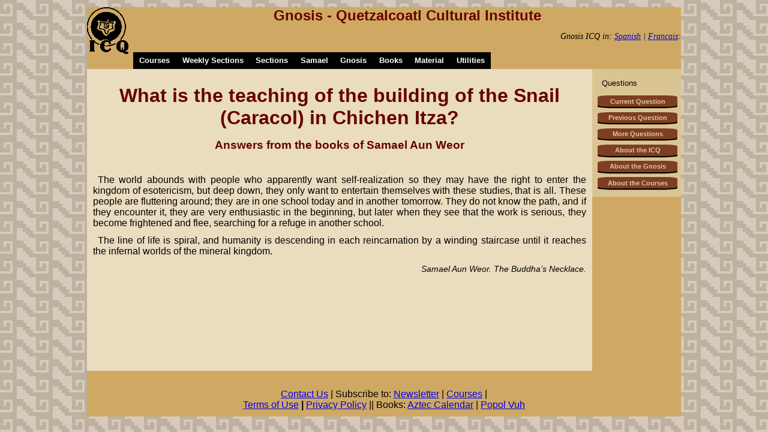

--- FILE ---
content_type: text/html; charset=utf-8
request_url: https://samaelgnosis.us/topic/previous_topics/snail.html
body_size: 2260
content:
<!doctype html>
<html lang="en"><!-- InstanceBegin template="/Templates/titulo.questions.dwt" codeOutsideHTMLIsLocked="false" -->
<head>
<meta charset="UTF-8">
<meta name="viewport" content="width=device-width, initial-scale=1">
<!-- InstanceBeginEditable name="doctitle" -->
<title>What is the teaching of the building of the Snail (Caracol) in Chichen Itza?</title>
<!-- InstanceEndEditable -->
<link href="../../CSS/estilos.css" rel="stylesheet" type="text/css" />

<!-- InstanceBeginEditable name="head" -->
<meta name="Description" content="What is the teaching of the building of the Snail (Caracol) in Chichen Itza?" />
<meta name="Keywords" content="caracol building, Chichen Itza, oriental tibet" />
<!-- InstanceEndEditable -->

<meta name="Robots" content="All" />
<meta name="Distribution" content="Global" />
<meta name="Author" content="Instituto Cultural Quetzalcoatl Gnosis" />
</head>
<body>
<div class="contenedor"><header>
<div id="logo"><a href="../../index.html"><img src="/icq1.gif" alt="P�gina Principal" width="77" height="79" border="0" /></a></div>
<h2>Gnosis -   Quetzalcoatl Cultural Institute</h2>
<p class="f2 bb">Gnosis ICQ in: <a href="http://www.samaelgnosis.net/">Spanish</a> | <a href="http://samaelgnosis.net/fr/">Francais</a>:</p>

<nav><div id="menu"><ul class="nav">
<li><a href="../../courses/index.html">Courses</a>
<ul><li><a href="../../courses/course_gnosis.htm">Gnosis</a></li>
<li><a href="../../courses/course_kabbalah.htm">Kabbalah</a></li>
<li><a href="../../courses/course_astrology.html">Astrology</a></li>
<li><a href="../../courses/course_meditation.htm">Meditation</a></li>
<li><a href="../../courses/course_dreams.htm">Dreams</a></li></ul></li>
<li><a href="../../weekly_section.html">Weekly Sections</a>
<ul><li><a href="../../practice/index.html">Practice</a></li>
<li><a href="../../pictures/index.html">Images</a></li>
<li><a href="../../practice/new_features_subscription.htm">Newsletter</a></li>
<li><a href="../../phrases/index.html">Phrases</a></li>
<li><a href="../index.html">Question</a></li>
<li><a href="../../glossary/gnosis/index.html">Glossary</a></li></ul></li>
<li><a href="../../sections.html">Sections</a>
<ul>
<li><a href="../../pictures/index.html">Pictures</a></li>
<li><a href="../../congress/index.html">Meetings</a></li>
<li><a href="../../kabbalah/index.htm">Cabala</a> </li>
<li><a href="../../astrology/index.htm">Astrology</a></li>
</ul></li>
<li><a href="../../samael/index.html">Samael</a>
<ul><li><a href="../../samael/index.html">Life &amp; Work</a></li>
<li><a href="../../lectures/index.html">Lectures</a></li>
<li><a href="../../books/books_1.html">Books</a></li>
<li><a href="../../audio/index.html">Audios</a></li>
<li><a href="../../audiobooks/index.html">Audiobooks</a></li>
<li><a href="../../videos/index.html">Videos</a></li>
<li><a href="../../mantram/index.html">Mantras</a></li></ul></li>
<li><a href="../../gnosis/index.html">Gnosis</a>
<ul><li><a href="../../gnosis/index.html">What is Gnosis</a></li>
<li><a href="../../icq/index.html">What is the ICQ</a></li>
<li><a href="../../icq/addresses.html">Adresses</a></li>
<li><a href="../../icq/calmecac.html">Calmecac</a></li></ul></li>
<li><a href="../../books/index.htm">Books</a>
<ul><li><a href="../../books/books_1.html">Samael</a></li>
<li><a href="../../booksicq/index.html">Icq</a></li>
<li><a href="../../books_sacred/index.html">Sacred Books</a></li>
<li><a href="../../glossary/index.html">Glossaries</a></li>
<li><a href="../../books_support/index.html">Support</a></li>
<li><a href="../../audiobooks/index.html">Audiobooks</a></li></ul></li>
<li><a href="../../material.html">Material</a>
<ul><li><a href="../../wp/index.html">Wallpaper</a></li>
<li><a href="../../calendar/index.html">Calendar</a></li>
<li><a href="../../slideshows/index.html">Slideshows</a></li>
<li><a href="../../material/index.html">Teaching Materials</a></li></ul></li>
<li><a href="../../utilities.html">Utilities</a>
<ul><li><a href="../../contact_us.html">Contact Us</a></li>
<li><a href="../../bookmark.html">Bookmark</a></li>
<li><a href="../../search.html">Search</a></li>
<li><a href="../../recommend.html">Recommend</a></li>
<li><a href="../../team/index.html">Volunteer</a></li>
<li><a href="../../question/index.html">FAC</a></li></ul></li></ul></ul></div></nav>
<div class="cc"></div>
</header>
<section class="wrapper">
<section class="main">
<article>
<!-- InstanceBeginEditable name="Texto" -->
<div id="content"><div id="text_margin"><h1>What is the teaching of the building of the Snail (Caracol) in Chichen Itza?</h1>
    <h3 align="center">Answers from the books of Samael Aun Weor</h3>
    <p>&nbsp;</p>
    <p>The world abounds with people who apparently want self-realization so they may have the right to enter the kingdom of esotericism, but deep down, they only want to entertain themselves with these studies, that is all. These people are fluttering around; they are in one school today and in another tomorrow. They do not know the path, and if they encounter it, they are very enthusiastic in the beginning, but later when they see that the work is serious, they become frightened and flee, searching for a refuge in another school.</p>
    <p>      The line of life is spiral, and humanity is descending in each reincarnation by a winding staircase until it reaches the infernal worlds of the mineral kingdom.</p>
    <p class="bb">      Samael Aun Weor. The Buddha’s Necklace.</p>
<p class="f1 bb">&nbsp;</p>
<p>&nbsp;</p>
<p>&nbsp;</p>
<p>&nbsp;</p>
<p>&nbsp;</p>
  </div>
</div>
<!-- InstanceEndEditable -->
</article></section>
<aside>
<!-- InstanceBeginEditable name="barra" -->
<div class="in">
<p>Questions</p>
<a href="../index.html" class="bt rd">Current Question</a>
<a href="../previous_topics.html" class="bt rd">Previous Question</a>
<a href="../teaching.html" class="bt rd">More Questions</a>
<a href="../../question/icq.html" class="bt rd">About the ICQ</a>
<a href="../../question/gnosis.html" class="bt rd">About the Gnosis</a>
<a href="../../question/courses.html" class="bt rd">About the Courses</a></div>
<!-- InstanceEndEditable -->
</aside></section>
<section class="abajo">
<!-- InstanceBeginEditable name="abajo" --><!-- InstanceEndEditable -->
</section>
<footer>
<a href="../../contact_us.html">Contact Us</a> | Subscribe to: <a href="../../practice/new_features_subscription.htm">Newsletter</a> | <a href="../../courses/index.html">Courses</a> |<br />
  <a href="../../terms_of_use.htm">Terms of Use</a><strong> | </strong><a href="../../privacy_policy.htm">Privacy Policy</a>  || Books: <a href="../../aztec_calendar/index.html" title="El mensaje M�stico de la Piedra del Sol">Aztec Calendar</a>  | <a href="../../booksicq/popol_vuh/index.html">Popol Vuh</a>
</footer></div>
</body>
<!-- InstanceEnd --></html>


--- FILE ---
content_type: text/css
request_url: https://samaelgnosis.us/CSS/estilos.css
body_size: 4217
content:
@charset "utf-8";
* { margin:0; padding:0;} 
body {	background-color: #D7C9BB; background-image: url("../grecas.gif"); font-family: Arial, Helvetica, sans-serif;}
.f1 {}
.ss {font-style: italic;}
.f2 {font-family: Georgia, "Times New Roman", Times, serif;}
p { text-indent: .5em; text-align: justify; margin: 0.5em 0 .7em 0; font-size: 1em;}
.sm {font-weight: bold; color:#300;}
.pf {
	font-size: .8em;
	text-align: center;
	font-style: italic;
	padding: 1%;
	background-color: #EBE5DB;
	border-radius: 4%;
	margin : 0 5em 0 5em;
	border: .12em solid #330000;
}
.bb {font-size: .9em; text-align: right; font-style: italic;}
.iq {color:#300;}
.pv {font-size: .9em; font-weight: bold; font-style: italic;} 
h1, h2, h3, h4, h5, h6 {margin: 0.5em 0 .5em 0; text-align: center; color: #660000;}
h1 { font-size: 2em;}
.bt {background:#7D3E22;
color:#DEC9A3; display:inline-block;
font-size:.85em; margin:.4em 0; font-weight: bold;
padding:.3em; text-align:center;
text-decoration:none; box-shadow:0em .2em 0em #000;}
.rd {border-radius:15%;}
.wrapper aside a:hover {padding: 0.3em;}
.bt a:hover {text-decoration:none;
background: #330000; color: #FFF; padding:.3em; margin:.4em 0;}
nav {padding: .5em 0 0.5em 0;}
.in, .i1 {font-size: .8em;}
.in li, article li {padding: 0.3em 0 .3em 0;}
ul, ol {list-style:none;}
blockquote {font-size: 1.1em; font-weight: bold; font-style: italic; text-align: center;}
cite {text-align: right;}
.imagen {text-align: center; }
.wrapper .main .cuadro Object, audio {
width: 100%; height: 4em;}
.wrapper .main embed, .wrapper .main video {
max-width: 100%; max-height: 100%; text-align: center;}
.wrapper a:hover, .abajo a:hover, footer a:hover {
text-decoration:underline;
background: #330000;
padding: 0.1em 0 .1em 0;
color: #FFF;}
.cc {clear: both;}
.pt {float:left; display:inline-block; margin:.2em;}
.fl .pr {}
#menu {width:100%;}
.nav li a {
font-size:.8em; font-weight: bold;
background-color:#000; color:#fff;
text-decoration:none; padding:.5em .8em;
display:block;}
.nav > li {	float:left;}
.nav li a:hover {background-color:#fff;
	color:#000;	}
.nav li ul {display:none;
	position:absolute;	min-height:40%;}
.nav li:hover > ul {display:block;}
.cuadro h3, .cuadro4 h4 {
background-color: #CFA963;	text-align: center; border-radius:25%;}
.cuadro4 p {text-align: center;}
.abajo a, .abajo a:hover {padding: 0 1em 0 1em;}
.abajo {clear:both;
padding: 1%; text-align:center;	font-size:.85em; line-height: 150%; }
footer { text-align:center; padding: 1%; clear:both;}
.fotos {text-align:justify;}
.imagen img {padding: 1%; background:#CFA963; border-radius:4%; border: solid;}

@media (max-width: 599px) {
.wrapper .main .cuadro {
	padding: 1%; margin: 1%;
	box-sizing: border-box;
	background-color: #E0CCA3;
	border: .1em solid #330000;}
.wrapper .main .cuadro4 {
	padding: 1%; margin: 1%;
	box-sizing: border-box;
	background-color: #E0CCA3;
	border: .1em solid #330000;
	text-align: center;	}
.wrapper .main img {max-width: 98%;
height: auto;}
#logo {	text-align:center;	}
.contenedor {
	background-color: #C0A674;
	width: 100%;
	margin: .8em auto;}
.wrapper .main {
padding:.8em;
background-color:#EADCBF;}
.wrapper aside {
	padding:.8em;
	background-color: #DBC493;}
.wrapper aside li {display:inline; padding: 0 1em 0 1em;
line-height: 150%;}
.img_izq {float: none;
display:block; margin:auto;}
.img_der {float: none;
display:block; margin:auto;}
input[type=text] {width:80%;}

}

@media (min-width: 600px) {
aside .in .bt {width:98%}
.wrapper .main .cuadro {
width: 48%; float: left;
padding: 1%; margin: 1%;
box-sizing: border-box;
background-color: #E0CCA3;}
.wrapper .main .cuadro4 {
width: 24%; float: left;
padding: .5%; margin: .5%;
box-sizing: border-box;
background-color: #E0CCA3;	
text-align: center;	}
.wrapper aside img {
width: 98%; height: auto;}
.wrapper .main img {
max-width: 98%; height: auto;}
#logo {	float: left;}
.contenedor {
background-color: #CFA963;
width:98%;
margin: .5em auto;
max-width: 990px;}
.wrapper .main {
width:85%; float:left;
padding: 1%; box-sizing: border-box;	
background-color:#EADCBF;		}
.wrapper aside {
width: 15%; float: left;
padding: 1%; box-sizing: border-box;
background-color: #DBC493;	}
.fl{width:19%;}
.pr{width:59%;}
.img_izq {float: left;
margin-right: .5em;}
.img_der {float: right;
margin-left: .5em;}
  }
